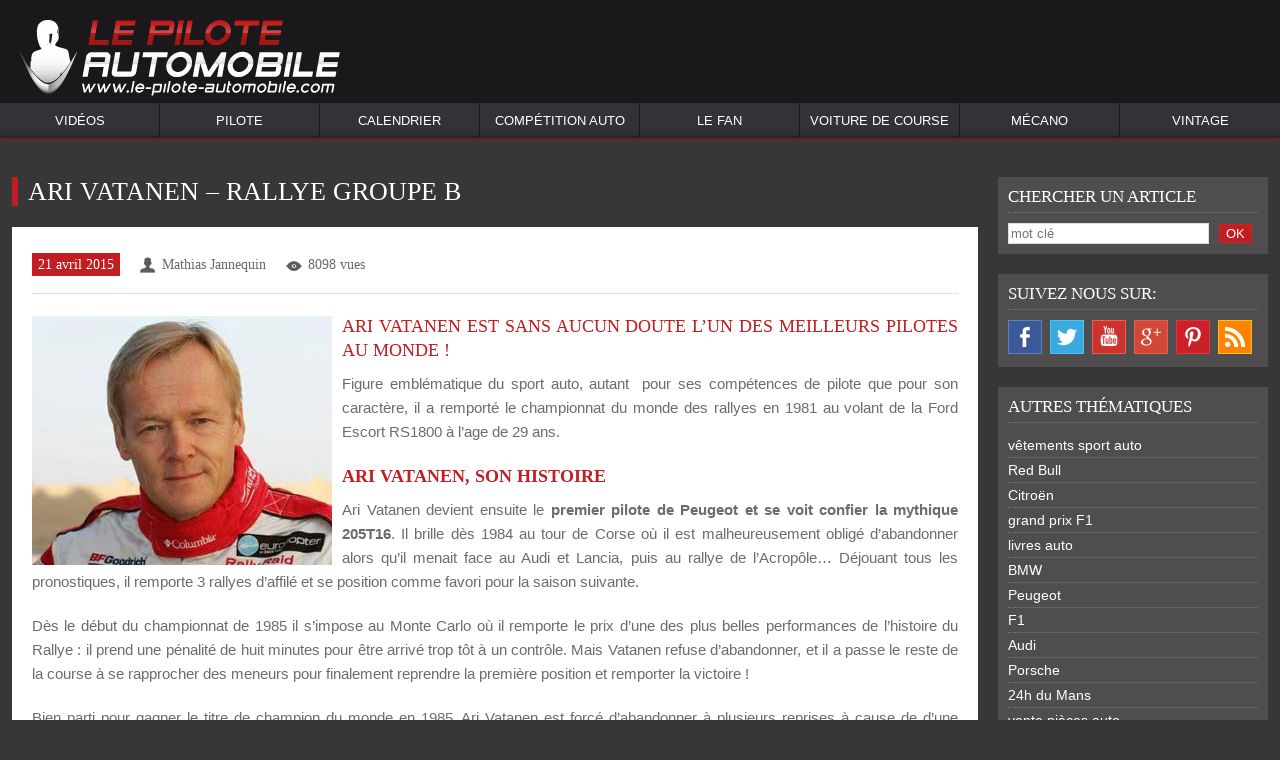

--- FILE ---
content_type: text/html; charset=UTF-8
request_url: https://www.le-pilote-automobile.com/2015/04/21/ari-vatanen-rallye-groupe-b/
body_size: 11967
content:
<!DOCTYPE html>
<html lang="fr-FR">
<head>
	
<!-- Google tag (gtag.js) -->
<script async src="https://www.googletagmanager.com/gtag/js?id=G-X6EE98HWF4"></script>
<script>
  window.dataLayer = window.dataLayer || [];
  function gtag(){dataLayer.push(arguments);}
  gtag('js', new Date());

  gtag('config', 'G-X6EE98HWF4');
</script>

    <meta charset="UTF-8" />
    <title>Test title titre  &bull; Actualités Sport Auto - Le-Pilote-Automobile.com - Blog sport auto</title>
    <meta name="viewport" content="width=device-width">

    <meta name="description" content="Blog sur l'actualité du sport automobile, interviews, astuces pilote, matériel expliqué, marques automobile, calendrier des courses 2013..." />
<meta name="keywords" content="blog automobile, info rallye, actu formule 1, pilote auto, interview, karting, circuit" />

    <meta name="p:domain_verify" content="22b507269fa26025eb00a317f7dd8a49"/>
    <meta name="google-site-verification" content="kgxOJXjgDYNJdf9TMnvVOtsokr-2hDFfwujWznGB7fI" />
    <link rel="stylesheet" href="https://www.le-pilote-automobile.com/wp-content/themes/framework/style.css" media="all">
    <link rel="shortcut icon" href="https://www.le-pilote-automobile.com/wp-content/themes/framework/media/favicon/favicon.png">
    <link rel="apple-touch-icon" href="https://www.le-pilote-automobile.com/wp-content/themes/framework/media/favicon/apple-touch-icon.png">
    <link rel="apple-touch-icon" sizes="72x72" href="https://www.le-pilote-automobile.com/wp-content/themes/framework/media/favicon/apple-touch-icon-72x72.png">
    <link rel="apple-touch-icon" sizes="114x114" href="https://www.le-pilote-automobile.com/wp-content/themes/framework/media/favicon/apple-touch-icon-114x114.png">
    <link rel="profile" href="http://gmpg.org/xfn/11" />
    <link rel="alternate" type="application/atom+xml" title="Actualités Sport Auto &#8211; Le-Pilote-Automobile.com Atom Feed" href="https://www.le-pilote-automobile.com/feed/atom/" />
    <link rel="alternate" type="application/rss+xml" title="Actualités Sport Auto &#8211; Le-Pilote-Automobile.com RSS Feed" href="https://www.le-pilote-automobile.com/feed/" />
    <!--link rel="pingback" href="https://www.le-pilote-automobile.com/xmlrpc.php" /-->
    <script async src="http://pagead2.googlesyndication.com/pagead/js/adsbygoogle.js"></script>
    <!--[if lt IE 9]>
<script src="https://www.le-pilote-automobile.com/wp-content/themes/framework/js/html5.js" type="text/javascript"></script>
<![endif]-->
    <link rel='dns-prefetch' href='//s.w.org' />
		<script type="text/javascript">
			window._wpemojiSettings = {"baseUrl":"https:\/\/s.w.org\/images\/core\/emoji\/11\/72x72\/","ext":".png","svgUrl":"https:\/\/s.w.org\/images\/core\/emoji\/11\/svg\/","svgExt":".svg","source":{"concatemoji":"https:\/\/www.le-pilote-automobile.com\/wp-includes\/js\/wp-emoji-release.min.js?ver=4.9.18"}};
			!function(e,a,t){var n,r,o,i=a.createElement("canvas"),p=i.getContext&&i.getContext("2d");function s(e,t){var a=String.fromCharCode;p.clearRect(0,0,i.width,i.height),p.fillText(a.apply(this,e),0,0);e=i.toDataURL();return p.clearRect(0,0,i.width,i.height),p.fillText(a.apply(this,t),0,0),e===i.toDataURL()}function c(e){var t=a.createElement("script");t.src=e,t.defer=t.type="text/javascript",a.getElementsByTagName("head")[0].appendChild(t)}for(o=Array("flag","emoji"),t.supports={everything:!0,everythingExceptFlag:!0},r=0;r<o.length;r++)t.supports[o[r]]=function(e){if(!p||!p.fillText)return!1;switch(p.textBaseline="top",p.font="600 32px Arial",e){case"flag":return s([55356,56826,55356,56819],[55356,56826,8203,55356,56819])?!1:!s([55356,57332,56128,56423,56128,56418,56128,56421,56128,56430,56128,56423,56128,56447],[55356,57332,8203,56128,56423,8203,56128,56418,8203,56128,56421,8203,56128,56430,8203,56128,56423,8203,56128,56447]);case"emoji":return!s([55358,56760,9792,65039],[55358,56760,8203,9792,65039])}return!1}(o[r]),t.supports.everything=t.supports.everything&&t.supports[o[r]],"flag"!==o[r]&&(t.supports.everythingExceptFlag=t.supports.everythingExceptFlag&&t.supports[o[r]]);t.supports.everythingExceptFlag=t.supports.everythingExceptFlag&&!t.supports.flag,t.DOMReady=!1,t.readyCallback=function(){t.DOMReady=!0},t.supports.everything||(n=function(){t.readyCallback()},a.addEventListener?(a.addEventListener("DOMContentLoaded",n,!1),e.addEventListener("load",n,!1)):(e.attachEvent("onload",n),a.attachEvent("onreadystatechange",function(){"complete"===a.readyState&&t.readyCallback()})),(n=t.source||{}).concatemoji?c(n.concatemoji):n.wpemoji&&n.twemoji&&(c(n.twemoji),c(n.wpemoji)))}(window,document,window._wpemojiSettings);
		</script>
		<style type="text/css">
img.wp-smiley,
img.emoji {
	display: inline !important;
	border: none !important;
	box-shadow: none !important;
	height: 1em !important;
	width: 1em !important;
	margin: 0 .07em !important;
	vertical-align: -0.1em !important;
	background: none !important;
	padding: 0 !important;
}
</style>
<link rel='stylesheet' id='wpt-twitter-feed-css'  href='https://www.le-pilote-automobile.com/wp-content/plugins/wp-to-twitter/css/twitter-feed.css?ver=4.9.18' type='text/css' media='all' />
<script type='text/javascript' src='https://www.le-pilote-automobile.com/wp-includes/js/jquery/jquery.js?ver=1.12.4'></script>
<script type='text/javascript' src='https://www.le-pilote-automobile.com/wp-includes/js/jquery/jquery-migrate.min.js?ver=1.4.1'></script>
<script type='text/javascript' src='https://www.le-pilote-automobile.com/wp-content/themes/framework/js/oreca_custom.js?ver=4.9.18'></script>
<link rel='https://api.w.org/' href='https://www.le-pilote-automobile.com/wp-json/' />
<link rel="canonical" href="https://www.le-pilote-automobile.com/2015/04/21/ari-vatanen-rallye-groupe-b/" />
<link rel='shortlink' href='https://www.le-pilote-automobile.com/?p=22998' />
<link rel="alternate" type="application/json+oembed" href="https://www.le-pilote-automobile.com/wp-json/oembed/1.0/embed?url=https%3A%2F%2Fwww.le-pilote-automobile.com%2F2015%2F04%2F21%2Fari-vatanen-rallye-groupe-b%2F" />
<link rel="alternate" type="text/xml+oembed" href="https://www.le-pilote-automobile.com/wp-json/oembed/1.0/embed?url=https%3A%2F%2Fwww.le-pilote-automobile.com%2F2015%2F04%2F21%2Fari-vatanen-rallye-groupe-b%2F&#038;format=xml" />

<!--Plugin WP Missed Schedule 2013.1231.2013 Active - Tag 6707293c0218e2d8b7aa38d418ffa608-->

<!-- This site is patched which an important unfixed problem since WordPress 2.5+ -->

<!-- <meta name="NextGEN" version="2.1.77" /> -->
    <script type="text/javascript">var site_url = 'https://www.le-pilote-automobile.com'</script>
    <meta name="author" content="Le Pilote Automobile" />
    <script data-ad-client="ca-pub-6421312738884043" async src="https://pagead2.googlesyndication.com/pagead/js/adsbygoogle.js"></script>
</head>
<body class="post-template-default single single-post postid-22998 single-format-standard">

<!-- Google Adsense Anthilde-->
<script async src="//pagead2.googlesyndication.com/pagead/js/adsbygoogle.js"></script>
<script>
    (adsbygoogle = window.adsbygoogle || []).push({
        google_ad_client: "ca-pub-6421312738884043",
        enable_page_level_ads: true
    });
</script>
<!-- End Google Adsense test-->

<!-- DIDOMI-->
<script type="text/javascript">
    window.gdprAppliesGlobally = true;
    (function (){function a(e) {
        if (!window.frames[e]) {
            if (document.body && document.body.firstChild) {
                var t = document.body;
                var n = document.createElement("iframe");
                n.style.display = "none";
                n.name = e;
                n.title = e;
                t.insertBefore(n, t.firstChild)
            } else {
                setTimeout(function () {
                    a(e)
                }, 5)
            }
        }
    }
        function e(n,r,o,c,s){function e(e,t,n,a){if(typeof n!=="function")
        {return}if(!window[r]){window[r]=[]}
            var i=false;if(s){i=s(e,t,n)}if(!i){window[r].push({command:e,parameter:t,callback:n,version:a})}}e.stub=true;function t(a){if(!window[n]||window[n].stub!==true){return}if(!a.data){return}
            var i=typeof a.data==="string";var e;try{e=i?JSON.parse(a.data):a.data}catch(t){return}if(e[o]){var r=e[o];window[n](r.command,r.parameter,function(e,t){var n={};n[c]={returnValue:e,success:t,callId:r.callId};a.source.postMessage(i?JSON.stringify(n):n,"*")},r.version)}}
            if(typeof window[n]!=="function"){window[n]=e;if(window.addEventListener){window.addEventListener("message",t,false)}else{window.attachEvent("onmessage",t)}}}e("__tcfapi","__tcfapiBuffer","__tcfapiCall","__tcfapiReturn");a("__tcfapiLocator");(function(e){var t=document.createElement("script");t.id="spcloader";t.type="text/javascript";t.async=true;t.src="https://sdk.privacy-center.org/"+e+"/loader.js?target="+document.location.hostname;t.charset="utf-8";var n=document.getElementsByTagName("script")[0];n.parentNode.insertBefore(t,n)})("9d2898ae-5a36-48dc-a844-cf87187aecc3")})
    ();
</script>
<!-- End DIDOMI-->
<section id="global">
    <section class="wrap" id="headerwrap"><section class="row" id="header"><div class="widget-header widget-logo"><a href="https://www.le-pilote-automobile.com" title="Actualités Sport Auto - Le-Pilote-Automobile.com - Blog sport auto"><img class="logo" src="https://www.le-pilote-automobile.com/wp-content/uploads/logo_LPA_V3.png" alt="logo_LPA_V3.png" /></a></div><div class="widget-header widget-menu"><nav id="nav" role="navigation">
				<a href="#nav" title="Show navigation">Show navigation</a>
				<a href="#" title="Hide navigation">Hide navigation</a>
				<ul><li id="menu-item-16349" class="menu-item menu-item-type-post_type menu-item-object-page menu-item-has-children menu-item-16349"><a title="WEBTV" href="https://www.le-pilote-automobile.com/videos/">Vidéos</a>
<ul class="sub-menu">
	<li id="menu-item-16346" class="menu-item menu-item-type-taxonomy menu-item-object-category menu-item-16346"><a href="https://www.le-pilote-automobile.com/category/videos/best-of/">Best Of</a></li>
	<li id="menu-item-16347" class="menu-item menu-item-type-taxonomy menu-item-object-category menu-item-16347"><a href="https://www.le-pilote-automobile.com/category/videos/sport-auto/">Sport Auto</a></li>
	<li id="menu-item-16348" class="menu-item menu-item-type-taxonomy menu-item-object-category menu-item-16348"><a href="https://www.le-pilote-automobile.com/category/videos/tests-voitures/">Tests voitures</a></li>
	<li id="menu-item-16344" class="menu-item menu-item-type-taxonomy menu-item-object-category menu-item-16344"><a href="https://www.le-pilote-automobile.com/category/videos/a-voir-absolument/">A voir absolument</a></li>
	<li id="menu-item-16345" class="menu-item menu-item-type-taxonomy menu-item-object-category menu-item-16345"><a href="https://www.le-pilote-automobile.com/category/videos/actualite-automobile/">Actualité automobile</a></li>
</ul>
</li>
<li id="menu-item-137" class="menu-item menu-item-type-taxonomy menu-item-object-category menu-item-has-children menu-item-137"><a href="https://www.le-pilote-automobile.com/category/pilote/">Pilote</a>
<ul class="sub-menu">
	<li id="menu-item-138" class="menu-item menu-item-type-taxonomy menu-item-object-category menu-item-138"><a href="https://www.le-pilote-automobile.com/category/interview/">Interview</a></li>
	<li id="menu-item-139" class="menu-item menu-item-type-taxonomy menu-item-object-category menu-item-139"><a href="https://www.le-pilote-automobile.com/category/pilote/equipement/">L&rsquo;équipement</a></li>
</ul>
</li>
<li id="menu-item-18207" class="menu-item menu-item-type-taxonomy menu-item-object-category menu-item-has-children menu-item-18207"><a href="https://www.le-pilote-automobile.com/category/calendrier-2014/">Calendrier</a>
<ul class="sub-menu">
	<li id="menu-item-24158" class="menu-item menu-item-type-post_type menu-item-object-page menu-item-24158"><a title="Calendrier 2021 WRC" href="https://www.le-pilote-automobile.com/calendrier-wrc-2016/">WRC</a></li>
	<li id="menu-item-24368" class="menu-item menu-item-type-post_type menu-item-object-page menu-item-24368"><a title="Calendrier 2021 ERC" href="https://www.le-pilote-automobile.com/calendrier-2015-erc/">ERC</a></li>
	<li id="menu-item-23895" class="menu-item menu-item-type-post_type menu-item-object-page menu-item-23895"><a title="Calendrier 2021 Formule 1" href="https://www.le-pilote-automobile.com/calendrier-2016-formule-1/">Formule 1</a></li>
	<li id="menu-item-27147" class="menu-item menu-item-type-post_type menu-item-object-page menu-item-27147"><a href="https://www.le-pilote-automobile.com/calendrier-2022-f2/">Formule 2</a></li>
	<li id="menu-item-27146" class="menu-item menu-item-type-post_type menu-item-object-page menu-item-27146"><a href="https://www.le-pilote-automobile.com/calendrier-2022-f3/">Formule 3</a></li>
	<li id="menu-item-23901" class="menu-item menu-item-type-post_type menu-item-object-page menu-item-23901"><a title="Calendrier 2021 Formule-E" href="https://www.le-pilote-automobile.com/calendrier-2015-2016-formule-e/">Formule-E</a></li>
	<li id="menu-item-24163" class="menu-item menu-item-type-post_type menu-item-object-page menu-item-24163"><a title="Calendrier 2021 WEC" href="https://www.le-pilote-automobile.com/calendrier-2016-wec/">WEC</a></li>
	<li id="menu-item-24176" class="menu-item menu-item-type-post_type menu-item-object-page menu-item-24176"><a title="Calendrier 2021 WRX" href="https://www.le-pilote-automobile.com/calendrier-2016-wrx/">WRX</a></li>
	<li id="menu-item-25519" class="menu-item menu-item-type-post_type menu-item-object-page menu-item-25519"><a title="Calendrier 2021 Rallyes VHC" href="https://www.le-pilote-automobile.com/calendrier-championnat-de-france-des-rallyes-vhc/">Rallyes VHC</a></li>
</ul>
</li>
<li id="menu-item-121" class="menu-item menu-item-type-taxonomy menu-item-object-category menu-item-has-children menu-item-121"><a href="https://www.le-pilote-automobile.com/category/competition_auto/">Compétition Auto</a>
<ul class="sub-menu">
	<li id="menu-item-125" class="menu-item menu-item-type-taxonomy menu-item-object-category menu-item-125"><a href="https://www.le-pilote-automobile.com/category/competition_auto/rallye/">Rallye</a></li>
	<li id="menu-item-23859" class="menu-item menu-item-type-taxonomy menu-item-object-category menu-item-23859"><a href="https://www.le-pilote-automobile.com/category/competition_auto/rallycross/">Rallycross</a></li>
	<li id="menu-item-123" class="menu-item menu-item-type-taxonomy menu-item-object-category menu-item-123"><a href="https://www.le-pilote-automobile.com/category/competition_auto/formule_1/">Formule 1</a></li>
	<li id="menu-item-17229" class="menu-item menu-item-type-taxonomy menu-item-object-category menu-item-17229"><a href="https://www.le-pilote-automobile.com/category/competition_auto/formule-e/">Formule E</a></li>
	<li id="menu-item-11447" class="menu-item menu-item-type-taxonomy menu-item-object-category menu-item-11447"><a href="https://www.le-pilote-automobile.com/category/competition_auto/endurance/">Endurance</a></li>
	<li id="menu-item-124" class="menu-item menu-item-type-taxonomy menu-item-object-category menu-item-124"><a href="https://www.le-pilote-automobile.com/category/competition_auto/karting/">Karting</a></li>
	<li id="menu-item-122" class="menu-item menu-item-type-taxonomy menu-item-object-category menu-item-122"><a href="https://www.le-pilote-automobile.com/category/competition_auto/circuit/">Circuit</a></li>
	<li id="menu-item-23907" class="menu-item menu-item-type-taxonomy menu-item-object-category menu-item-23907"><a href="https://www.le-pilote-automobile.com/category/competition_auto/wtcc/">WTCC</a></li>
	<li id="menu-item-140" class="menu-item menu-item-type-taxonomy menu-item-object-category menu-item-140"><a href="https://www.le-pilote-automobile.com/category/vehicule_historique/">Véhicules historique</a></li>
</ul>
</li>
<li id="menu-item-126" class="menu-item menu-item-type-taxonomy menu-item-object-category menu-item-has-children menu-item-126"><a href="https://www.le-pilote-automobile.com/category/fan/">Le Fan</a>
<ul class="sub-menu">
	<li id="menu-item-19105" class="menu-item menu-item-type-taxonomy menu-item-object-category menu-item-19105"><a href="https://www.le-pilote-automobile.com/category/fan/jeux-course-auto/">Jeux Vidéo</a></li>
	<li id="menu-item-127" class="menu-item menu-item-type-taxonomy menu-item-object-category menu-item-127"><a href="https://www.le-pilote-automobile.com/category/fan/accesoires/">Accessoires</a></li>
	<li id="menu-item-128" class="menu-item menu-item-type-taxonomy menu-item-object-category menu-item-128"><a href="https://www.le-pilote-automobile.com/category/fan/goodies/">Goodies</a></li>
	<li id="menu-item-129" class="menu-item menu-item-type-taxonomy menu-item-object-category menu-item-129"><a href="https://www.le-pilote-automobile.com/category/fan/vetements/">Vêtements</a></li>
	<li id="menu-item-17787" class="menu-item menu-item-type-taxonomy menu-item-object-category menu-item-17787"><a href="https://www.le-pilote-automobile.com/category/fan/livres-automobiles/">Livres automobiles</a></li>
</ul>
</li>
<li id="menu-item-141" class="menu-item menu-item-type-taxonomy menu-item-object-category menu-item-has-children menu-item-141"><a href="https://www.le-pilote-automobile.com/category/voiture_de_course/">Voiture de course</a>
<ul class="sub-menu">
	<li id="menu-item-142" class="menu-item menu-item-type-taxonomy menu-item-object-category menu-item-142"><a href="https://www.le-pilote-automobile.com/category/voiture_de_course/habitacle/">L&rsquo;habitacle</a></li>
	<li id="menu-item-143" class="menu-item menu-item-type-taxonomy menu-item-object-category menu-item-143"><a href="https://www.le-pilote-automobile.com/category/voiture_de_course/securite/">La sécurité</a></li>
	<li id="menu-item-144" class="menu-item menu-item-type-taxonomy menu-item-object-category menu-item-144"><a href="https://www.le-pilote-automobile.com/category/voiture_de_course/pieces_detachees/">Pièces détachées</a></li>
	<li id="menu-item-130" class="menu-item menu-item-type-taxonomy menu-item-object-category menu-item-130"><a href="https://www.le-pilote-automobile.com/category/marque_auto/">Marque Auto</a></li>
</ul>
</li>
<li id="menu-item-131" class="menu-item menu-item-type-taxonomy menu-item-object-category menu-item-has-children menu-item-131"><a href="https://www.le-pilote-automobile.com/category/mecano/">Mécano</a>
<ul class="sub-menu">
	<li id="menu-item-134" class="menu-item menu-item-type-taxonomy menu-item-object-category menu-item-134"><a href="https://www.le-pilote-automobile.com/category/mecano/outillage/">L&rsquo;outillage</a></li>
	<li id="menu-item-133" class="menu-item menu-item-type-taxonomy menu-item-object-category menu-item-133"><a href="https://www.le-pilote-automobile.com/category/mecano/atelier/">L&rsquo;atelier</a></li>
	<li id="menu-item-135" class="menu-item menu-item-type-taxonomy menu-item-object-category menu-item-135"><a href="https://www.le-pilote-automobile.com/category/mecano/stand/">Le stand</a></li>
</ul>
</li>
<li id="menu-item-22992" class="menu-item menu-item-type-taxonomy menu-item-object-category current-post-ancestor current-menu-parent current-post-parent menu-item-has-children menu-item-22992"><a href="https://www.le-pilote-automobile.com/category/vintage/">Vintage</a>
<ul class="sub-menu">
	<li id="menu-item-22993" class="menu-item menu-item-type-taxonomy menu-item-object-category current-post-ancestor current-menu-parent current-post-parent menu-item-22993"><a href="https://www.le-pilote-automobile.com/category/vintage/groupe-b/">Groupe B</a></li>
	<li id="menu-item-22994" class="menu-item menu-item-type-taxonomy menu-item-object-category menu-item-22994"><a href="https://www.le-pilote-automobile.com/category/vintage/vhc/">VHC</a></li>
</ul>
</li>
</ul></nav></div></section></section><section class="wrap" id="containerwrap"><section class="row tplcs" id="container"><section id="content"><article id="post-22998" class="post-22998 post type-post status-publish format-standard has-post-thumbnail hentry category-groupe-b category-vintage"><div class="entry-title"><h1><span>Ari Vatanen – Rallye Groupe B</span></h1></div><div class="entry-single-page"><div class="entry-meta"><span class="entry-meta-date"><a href="https://www.le-pilote-automobile.com/2015/04/" title="Archives avril 2015"><time class="entry-date" datetime="2015-04-21T09:48:01+00:00">21 avril 2015</time></a></span><span class="entry-meta-author author vcard"><a href="https://www.le-pilote-automobile.com/author/mathias/" title="Articles par Mathias Jannequin" rel="author">Mathias Jannequin</a></span><span class="entry-meta-view">8098 vues</span></div><div class="entry-richtext"><h2><img class="alignleft size-full wp-image-23007" src="https://www.le-pilote-automobile.com/wp-content/uploads/vatanen1.jpg" alt="vatanen1" width="300" height="249" />Ari Vatanen est sans aucun doute l’un des meilleurs pilotes au monde !</h2>
<p>Figure emblématique du sport auto, autant  pour ses compétences de pilote que pour son caractère, il a remporté le championnat du monde des rallyes en 1981 au volant de la Ford Escort RS1800 à l’age de 29 ans.</p>
<h2><strong>Ari Vatanen, son histoire</strong></h2>
<p>Ari Vatanen devient ensuite le <strong>premier pilote de Peugeot et se voit confier la mythique 205T16</strong>. Il brille dès 1984 au tour de Corse où il est malheureusement obligé d’abandonner alors qu’il menait face au Audi et Lancia, puis au rallye de l’Acropôle… Déjouant tous les pronostiques, il remporte 3 rallyes d’affilé et se position comme favori pour la saison suivante.</p>
<p>Dès le début du championnat de 1985 il s’impose au Monte Carlo où il remporte le prix d’une des plus belles performances de l’histoire du Rallye : il prend une pénalité de huit minutes pour être arrivé trop tôt à un contrôle. Mais Vatanen refuse d’abandonner, et il a passe le reste de la course à se rapprocher des meneurs pour finalement reprendre la première position et remporter la victoire !</p>
<p>Bien parti pour gagner le titre de champion du monde en 1985, Ari Vatanen est forcé d’abandonner à plusieurs reprises à cause de d’une mécanique défaillante avant de subir un grave accident en Argentine qui l’éloigne du championnat. Il reprend cependant le volant dès 1987 toujours avec Peugeot avec qui il remporte 3 fois le Paris-dakkar et finit 2è sur la plus belle course de côte au monde : <a href="https://www.le-pilote-automobile.com/tag/pikes-peak/">Pikes Peak</a>. Ari Vatanen remporte finalement la victoire l’année suivante avec la 405T16.</p>
<p><img class="aligncenter size-full wp-image-23004" src="https://www.le-pilote-automobile.com/wp-content/uploads/1984-Peugeot-205-T16-Shell-1984-Racing-43-RK58-n.003-Vatanen-Harryman-01°-ITA1984.jpg" alt="1984 Peugeot 205 T16 Shell (1984 Racing 43 RK58 n.003 Vatanen-Harryman 01° ITA1984" width="800" height="609" srcset="https://www.le-pilote-automobile.com/wp-content/uploads/1984-Peugeot-205-T16-Shell-1984-Racing-43-RK58-n.003-Vatanen-Harryman-01°-ITA1984.jpg 800w, https://www.le-pilote-automobile.com/wp-content/uploads/1984-Peugeot-205-T16-Shell-1984-Racing-43-RK58-n.003-Vatanen-Harryman-01°-ITA1984-320x244.jpg 320w" sizes="(max-width: 800px) 100vw, 800px" /></p>
<p style="text-align: center;">[ad#grd-rectangle]</p>
<h2><strong>Le Palmares Ari Vatanen<br />
</strong></h2>
<p>En 28 ans de carrière sportive il remporte 65 victoires toutes catégories confondues. Mais Ari Vatanen est également connu pour être un homme résolu: fortement opposé à l’alcool, il célèbre toutes ses victoires un verre de lait à la main, pendant que tout ses co-équipiers sabraient le champagne.</p>
<p>Également reconnu pour sa carrière politique, élu en 1999 au Parlement européen. En 2004, il est réélu député européen, cette fois-ci en France!</p>
<p>&nbsp;</p></div><div class="entry-meta"><span class="entry-meta-category-2"><a href="https://www.le-pilote-automobile.com/category/vintage/groupe-b/" rel="category tag">Groupe B</a>, <a href="https://www.le-pilote-automobile.com/category/vintage/" rel="category tag">Vintage</a></span></div><div class="entry-social">
			<ul>
				<li><a class="facebook" href="#" onclick="popwindow('http://www.facebook.com/sharer.php?u=https%3A%2F%2Fwww.le-pilote-automobile.com%2F2015%2F04%2F21%2Fari-vatanen-rallye-groupe-b%2F&amp;t=Ari+Vatanen+%E2%80%93+Rallye+Groupe+B')" title="Partager sur Facebook">Partager sur Facebook</a></li>
				<li><a class="twitter" href="#" onclick="popwindow('http://twitter.com/home/?status=Ari+Vatanen+%E2%80%93+Rallye+Groupe+B - https://www.le-pilote-automobile.com/?p=22998 via @lepiloteautomobile')" title="Partager sur  Twitter">Partager sur  Twitter</a></li>
				<li><a class="googleplus" href="#" onclick="popwindow('https://plus.google.com/share?url=https%3A%2F%2Fwww.le-pilote-automobile.com%2F2015%2F04%2F21%2Fari-vatanen-rallye-groupe-b%2F&amp;title=Ari+Vatanen+%E2%80%93+Rallye+Groupe+B')" title="Partager sur Google Plus">Partager sur Google Plus</a></li> <li><a class="pinterest" href="#" onclick="popwindow('http://pinterest.com/pin/create/button/?url=https%3A%2F%2Fwww.le-pilote-automobile.com%2F2015%2F04%2F21%2Fari-vatanen-rallye-groupe-b%2F&amp;media=https://www.le-pilote-automobile.com/wp-content/uploads/Vatanen_ARI-320x360.jpg&amp;description=Ari+Vatanen+%E2%80%93+Rallye+Groupe+B')" title="Partager sur Pinterest">Partager sur Pinterest</a></li></ul>
		</div><div class="entry-description"><div class="entry-image"><img src="https://www.le-pilote-automobile.com/wp-content/uploads/yourphoto3.jpg" alt="Mathias Jannequin" /></div><div class="entry-title"><h3><span>Auteur Mathias Jannequin</span></h3></div><div class="entry-meta"><span class="entry-meta-post"><a href="https://www.le-pilote-automobile.com/author/mathias/" title="Voir tous les articles de Mathias Jannequin">Voir tous les articles</a></span></div><div class="entry-summary">Passionné par le web, la photographie, et les voitures vintages !
Fondateur du blog Le-Pilote-Automobile.com, je partage la rédaction des articles avec plusieurs auteurs passionnés et/ou pratiquants du sport automobile amateurs et professionnels.</div><div class="entry-social">
				<ul></ul>
			</div></div><div class="entry-comment" id="comments">
<div class="entry-title"><h2><span>Laisser un commentaire</span></h2></div>
<div class="cmxform">
<form action="https://www.le-pilote-automobile.com/wp-comments-post.php" method="post" id="commentform">
<ol>
    <li>
      <label>Nom <em>*</em></label>
      <div>
      <input type="text" name="author" id="author" value="" tabindex="1" />
      </div>
    </li>
    <li>
      <label>E-mail<em>*</em></label>
      <div>
      <input type="text" name="email" id="email" value="" tabindex="2" />
      </div>
    </li>
    <li>
      <label>Site internet</label>
      <div>
      <input type="text" name="url" id="url" value="" tabindex="3" />
      </div>
    </li>
    <li>
      <label>Commentaire</label>
      <div>
      <textarea name="comment" id="comment" tabindex="4"></textarea>
      </div>
    </li>
    <li>
    <div>
    <input name="submit" type="submit" id="submit" value="Envoyer" />
    <input type="hidden" name="comment_post_ID" value="22998" />
    </div>
    </li>
    </ol>
    <p style="display: none;"><input type="hidden" id="akismet_comment_nonce" name="akismet_comment_nonce" value="4f545fc806" /></p><p style="display: none;"><input type="hidden" id="ak_js" name="ak_js" value="230"/></p></form>
</div>
</div>
</div></article></section><section id="sidebar"><div class="widget-sidebar widget-search"><div class="entry-title"><h3><span>Chercher un article</span></h3></div><form method="get" action="https://www.le-pilote-automobile.com"><ol><li><input name="s" id="s" placeholder="mot clé" type="text" value="" /></li><li><input type="submit" value="OK" name="envoyer" /></li></ol></form></div><div class="widget-sidebar widget-menu"><div class="entry-title"><h3><span>Suivez nous sur:</span></h3></div><ul id="menu-social" class="menu"><li id="menu-item-16350" class="FB menu-item menu-item-type-custom menu-item-object-custom menu-item-16350"><a title="Facebook" target="_blank" href="https://www.facebook.com/LePiloteAutomobile">Facebook</a></li>
<li id="menu-item-16351" class="TW menu-item menu-item-type-custom menu-item-object-custom menu-item-16351"><a title="Twitter" target="_blank" href="https://twitter.com/LePiloteAuto/">Twitter</a></li>
<li id="menu-item-16765" class="YT menu-item menu-item-type-custom menu-item-object-custom menu-item-16765"><a title="Youtube" target="_blank" href="https://www.youtube.com/user/LePiloteAutomobile">Youtube</a></li>
<li id="menu-item-16791" class="GP menu-item menu-item-type-custom menu-item-object-custom menu-item-16791"><a title="Google Plus" target="_blank" href="https://plus.google.com/u/0/b/109630999860117230999/109630999860117230999/posts">Google Plus</a></li>
<li id="menu-item-17036" class="PI menu-item menu-item-type-custom menu-item-object-custom menu-item-17036"><a title="Pinterest" href="https://pinterest.com/lepiloteauto/">Pinterest</a></li>
<li id="menu-item-16711" class="RSS menu-item menu-item-type-custom menu-item-object-custom menu-item-16711"><a title="RSS" href="https://www.le-pilote-automobile.com/feed/">RSS</a></li>
</ul></div><div class="widget-sidebar widget-tagcloud"><div class="entry-title"><h3><span>Autres thématiques</span></h3></div><ul class='wp-tag-cloud' role='list'>
	<li><a href="https://www.le-pilote-automobile.com/tag/vetements-sport-auto/" class="tag-cloud-link tag-link-59 tag-link-position-1" style="font-size: 14px;">vêtements sport auto</a></li>
	<li><a href="https://www.le-pilote-automobile.com/tag/red-bull/" class="tag-cloud-link tag-link-36 tag-link-position-2" style="font-size: 14px;">Red Bull</a></li>
	<li><a href="https://www.le-pilote-automobile.com/tag/citroen/" class="tag-cloud-link tag-link-341 tag-link-position-3" style="font-size: 14px;">Citroën</a></li>
	<li><a href="https://www.le-pilote-automobile.com/tag/grand-prix-f1/" class="tag-cloud-link tag-link-56 tag-link-position-4" style="font-size: 14px;">grand prix F1</a></li>
	<li><a href="https://www.le-pilote-automobile.com/tag/livres-auto/" class="tag-cloud-link tag-link-293 tag-link-position-5" style="font-size: 14px;">livres auto</a></li>
	<li><a href="https://www.le-pilote-automobile.com/tag/bmw/" class="tag-cloud-link tag-link-139 tag-link-position-6" style="font-size: 14px;">BMW</a></li>
	<li><a href="https://www.le-pilote-automobile.com/tag/peugeot/" class="tag-cloud-link tag-link-145 tag-link-position-7" style="font-size: 14px;">Peugeot</a></li>
	<li><a href="https://www.le-pilote-automobile.com/tag/f1/" class="tag-cloud-link tag-link-122 tag-link-position-8" style="font-size: 14px;">F1</a></li>
	<li><a href="https://www.le-pilote-automobile.com/tag/audi/" class="tag-cloud-link tag-link-289 tag-link-position-9" style="font-size: 14px;">Audi</a></li>
	<li><a href="https://www.le-pilote-automobile.com/tag/porsche/" class="tag-cloud-link tag-link-52 tag-link-position-10" style="font-size: 14px;">Porsche</a></li>
	<li><a href="https://www.le-pilote-automobile.com/tag/24h-du-mans/" class="tag-cloud-link tag-link-65 tag-link-position-11" style="font-size: 14px;">24h du Mans</a></li>
	<li><a href="https://www.le-pilote-automobile.com/tag/vente-pieces-auto/" class="tag-cloud-link tag-link-43 tag-link-position-12" style="font-size: 14px;">vente pièces auto</a></li>
	<li><a href="https://www.le-pilote-automobile.com/tag/sebastien-loeb/" class="tag-cloud-link tag-link-119 tag-link-position-13" style="font-size: 14px;">Sebastien Loeb</a></li>
	<li><a href="https://www.le-pilote-automobile.com/tag/pieces-auto/" class="tag-cloud-link tag-link-34 tag-link-position-14" style="font-size: 14px;">piéces auto</a></li>
	<li><a href="https://www.le-pilote-automobile.com/tag/video-sport-auto/" class="tag-cloud-link tag-link-28 tag-link-position-15" style="font-size: 14px;">video sport auto</a></li>
</ul>
</div><div class="widget-sidebar widget-menu"><div class="entry-title"><h3><span>Nos partenaires</span></h3></div><ul id="menu-boutique" class="menu"><li id="menu-item-18767" class="menu-item menu-item-type-custom menu-item-object-custom menu-item-18767"><a title="Boutique Renault Sport F1" href="https://shop.renaultsport.com/">Renault Sport F1</a></li>
<li id="menu-item-16354" class="menu-item menu-item-type-custom menu-item-object-custom menu-item-16354"><a title="Produits dérivés Audi" target="_blank" href="https://www.audi-shop.fr/">Merchandising Audi</a></li>
<li id="menu-item-16356" class="menu-item menu-item-type-custom menu-item-object-custom menu-item-16356"><a title="Red Bull Racing" target="_blank" href="https://www.oreca-store.com/vetements-et-accessoires/vetements/red_bull.html">Red Bull Racing</a></li>
<li id="menu-item-18034" class="menu-item menu-item-type-custom menu-item-object-custom menu-item-18034"><a href="https://www.oreca-store.com/vetements-et-accessoires/vetements/ferrari_f1.html">Boutique Ferrari</a></li>
</ul></div><div class="widget-sidebar widget-adsense"><div class="entry-title"><h3><span>Vous pourriez aussi aimer : </span></h3></div><ins class="adsbygoogle" style="display:inline-block;width:250px;height:250px" data-ad-client="" data-ad-slot="7587706802"></ins>
			<script>(adsbygoogle = window.adsbygoogle || []).push({});</script></div><div class="widget-sidebar widget-postview"><div class="entry-title"><h3><span>Les plus vues</span></h3></div><ul class="entry-list"><li><article id="post-26611" class="post-26611 post type-post status-publish format-standard has-post-thumbnail hentry category-actualites category-fan"><div class="entry-image"><a href="https://www.le-pilote-automobile.com/2018/09/11/comment-bien-choisir-le-siege-auto-pour-enfants/" title="Comment bien choisir le siège auto pour enfants ?"><img src="https://www.le-pilote-automobile.com/wp-content/uploads/siege-enfant-omp-rc-s-244x160.jpg" alt="Comment bien choisir le siège auto pour enfants ?" width="244" height="160" /></a></div><div class="entry-title"><h4><a href="https://www.le-pilote-automobile.com/2018/09/11/comment-bien-choisir-le-siege-auto-pour-enfants/" title="Comment bien choisir le siège auto pour enfants ?">Comment bien choisir le siège auto pour enfants ?</a></h4></div><div class="entry-meta"><span class="entry-meta-date"><a href="https://www.le-pilote-automobile.com/2018/09/"><time class="entry-meta-date" datetime="2018-09-11T08:07:58+00:00">11 septembre 2018</time></a></span><span class="entry-meta-view">482021 vues</span></div><div class="entry-summary">Assurez la sécurité de vos enfants à bord du véhicule avec le siège auto pour enfants. La nouvelle réglementation propose un système de sécurité efficace et obligatoire pour le confort de vos enfants durant les trajets automobile. Prenez connaissance des changements de sièges selon l’âge, la taille et le poids de l’enfant. A quel âge......</div></article></li><li><article id="post-14464" class="post-14464 post type-post status-publish format-standard has-post-thumbnail hentry category-actualites category-mecano tag-vente-pieces-auto"><div class="entry-image"><a href="https://www.le-pilote-automobile.com/2013/02/01/a-quoi-sert-un-silent-bloc/" title="A quoi sert un silent bloc ?"><img src="https://www.le-pilote-automobile.com/wp-content/uploads/powerflex-a-la-une-250x160.jpg" alt="A quoi sert un silent bloc ?" width="250" height="160" /></a></div><div class="entry-title"><h4><a href="https://www.le-pilote-automobile.com/2013/02/01/a-quoi-sert-un-silent-bloc/" title="A quoi sert un silent bloc ?">A quoi sert un silent bloc ?</a></h4></div><div class="entry-meta"><span class="entry-meta-date"><a href="https://www.le-pilote-automobile.com/2013/02/"><time class="entry-meta-date" datetime="2013-02-01T10:03:03+00:00">1 février 2013</time></a></span><span class="entry-meta-view">130910 vues</span></div><div class="entry-summary">En voila une bonne question! Ce que l’on appelle couramment silent bloc représente une pièce en matériau souple permettant d’absorber des chocs ou des vibrations entre différentes pièces mécaniques et la structure qui les supporte. Pour la petite histoire, silentbloc est un nom déposé par une marque industrielle de la société Belge Paulstra, longtemps appelée......</div></article></li><li><article id="post-1087" class="post-1087 post type-post status-publish format-standard has-post-thumbnail hentry category-pieces_detachees category-voiture_de_course tag-pieces-auto tag-vente-pieces-auto"><div class="entry-image"><a href="https://www.le-pilote-automobile.com/2014/03/03/a-quoi-sert-un-intercooler/" title="A quoi sert un intercooler ?"><img src="https://www.le-pilote-automobile.com/wp-content/uploads/2012/04/intercooler-2-250x160.jpg" alt="A quoi sert un intercooler ?" width="250" height="160" /></a></div><div class="entry-title"><h4><a href="https://www.le-pilote-automobile.com/2014/03/03/a-quoi-sert-un-intercooler/" title="A quoi sert un intercooler ?">A quoi sert un intercooler ?</a></h4></div><div class="entry-meta"><span class="entry-meta-date"><a href="https://www.le-pilote-automobile.com/2014/03/"><time class="entry-meta-date" datetime="2014-03-03T08:58:24+00:00">3 mars 2014</time></a></span><span class="entry-meta-view">91758 vues</span></div><div class="entry-summary">L&rsquo;intercooler est très efficace pour augmenter la puissance du moteur de votre voiture. En fait le turbo compresse l&rsquo;air utilisé par le moteur et augmente la température de l&rsquo;échange thermique. Du coup plus l&rsquo;air d&rsquo;admission est chaud, il est moins dense, il se dilate en quelque sorte, ce qui diminue le rendement du moteur. On installe......</div></article></li><li><article id="post-18084" class="post-18084 post type-post status-publish format-standard has-post-thumbnail hentry category-atelier category-mecano tag-vente-pieces-auto"><div class="entry-image"><a href="https://www.le-pilote-automobile.com/2024/11/10/tout-savoir-sur-le-role-du-liquide-de-frein/" title="Tout savoir sur le rôle du liquide de frein"><img src="https://www.le-pilote-automobile.com/wp-content/uploads/frein-rouge-250x160.jpg" alt="Tout savoir sur le rôle du liquide de frein" width="250" height="160" /></a></div><div class="entry-title"><h4><a href="https://www.le-pilote-automobile.com/2024/11/10/tout-savoir-sur-le-role-du-liquide-de-frein/" title="Tout savoir sur le rôle du liquide de frein">Tout savoir sur le rôle du liquide de frein</a></h4></div><div class="entry-meta"><span class="entry-meta-date"><a href="https://www.le-pilote-automobile.com/2024/11/"><time class="entry-meta-date" datetime="2024-11-10T11:10:13+00:00">10 novembre 2024</time></a></span><span class="entry-meta-view">90725 vues</span></div><div class="entry-summary">Rôle du liquide de frein Transmettre jusqu&rsquo;aux roues (étriers de freins), la pression exercée sur les leviers de freins. Le liquide de freinage est un produit synthétique qui a la caractéristique d&rsquo;être incompressible et très peu sensible aux variations de température. https://www.oreca-store.com/freinage/liquide-de-frein.html &nbsp;Les normes du liquide de frein Tous les systèmes de freinages pour automobiles,......</div></article></li><li><article id="post-16948" class="post-16948 post type-post status-publish format-standard has-post-thumbnail hentry category-conseils category-mecano category-pieces_detachees tag-filtre tag-pieces-auto"><div class="entry-image"><a href="https://www.le-pilote-automobile.com/2014/03/12/pourquoi-et-quand-changer-son-filtre-a-air/" title="Pourquoi et quand changer son filtre à air ?"><img src="https://www.le-pilote-automobile.com/wp-content/uploads/filtre-GREEN_01-250x160.jpg" alt="Pourquoi et quand changer son filtre à air ?" width="250" height="160" /></a></div><div class="entry-title"><h4><a href="https://www.le-pilote-automobile.com/2014/03/12/pourquoi-et-quand-changer-son-filtre-a-air/" title="Pourquoi et quand changer son filtre à air ?">Pourquoi et quand changer son filtre à air ?</a></h4></div><div class="entry-meta"><span class="entry-meta-date"><a href="https://www.le-pilote-automobile.com/2014/03/"><time class="entry-meta-date" datetime="2014-03-12T10:00:51+00:00">12 mars 2014</time></a></span><span class="entry-meta-view">90326 vues</span></div><div class="entry-summary">A quoi sert-il ? Le filtre à air est une pièce des plus importantes dans une voiture. C’est son poumon ! En effet, c’est lui qui, par son travail de filtration, procure de l’air propre et en quantité suffisante pour le moteur. S’il s’encrasse ou se détériore trop, la qualité et la quantité d’air nécessaires pour la......</div></article></li></ul></div><div class="widget-sidebar widget-archive"><div class="entry-title"><h3><span>Archives</span></h3></div><ul class="menu">	<li><a href='https://www.le-pilote-automobile.com/2025/12/'>décembre 2025</a>&nbsp;(1)</li>
	<li><a href='https://www.le-pilote-automobile.com/2025/10/'>octobre 2025</a>&nbsp;(1)</li>
	<li><a href='https://www.le-pilote-automobile.com/2025/06/'>juin 2025</a>&nbsp;(1)</li>
	<li><a href='https://www.le-pilote-automobile.com/2024/12/'>décembre 2024</a>&nbsp;(1)</li>
	<li><a href='https://www.le-pilote-automobile.com/2024/11/'>novembre 2024</a>&nbsp;(3)</li>
	<li><a href='https://www.le-pilote-automobile.com/2024/06/'>juin 2024</a>&nbsp;(3)</li>
	<li><a href='https://www.le-pilote-automobile.com/2024/05/'>mai 2024</a>&nbsp;(1)</li>
	<li><a href='https://www.le-pilote-automobile.com/2024/04/'>avril 2024</a>&nbsp;(1)</li>
	<li><a href='https://www.le-pilote-automobile.com/2024/01/'>janvier 2024</a>&nbsp;(1)</li>
	<li><a href='https://www.le-pilote-automobile.com/2023/11/'>novembre 2023</a>&nbsp;(3)</li>
	<li><a href='https://www.le-pilote-automobile.com/2023/10/'>octobre 2023</a>&nbsp;(3)</li>
	<li><a href='https://www.le-pilote-automobile.com/2023/09/'>septembre 2023</a>&nbsp;(2)</li>
	<li><a href='https://www.le-pilote-automobile.com/2023/07/'>juillet 2023</a>&nbsp;(5)</li>
	<li><a href='https://www.le-pilote-automobile.com/2023/06/'>juin 2023</a>&nbsp;(3)</li>
	<li><a href='https://www.le-pilote-automobile.com/2023/05/'>mai 2023</a>&nbsp;(5)</li>
	<li><a href='https://www.le-pilote-automobile.com/2023/04/'>avril 2023</a>&nbsp;(2)</li>
	<li><a href='https://www.le-pilote-automobile.com/2023/03/'>mars 2023</a>&nbsp;(4)</li>
	<li><a href='https://www.le-pilote-automobile.com/2023/02/'>février 2023</a>&nbsp;(5)</li>
	<li><a href='https://www.le-pilote-automobile.com/2023/01/'>janvier 2023</a>&nbsp;(18)</li>
	<li><a href='https://www.le-pilote-automobile.com/2022/10/'>octobre 2022</a>&nbsp;(2)</li>
	<li><a href='https://www.le-pilote-automobile.com/2022/08/'>août 2022</a>&nbsp;(3)</li>
	<li><a href='https://www.le-pilote-automobile.com/2022/06/'>juin 2022</a>&nbsp;(1)</li>
	<li><a href='https://www.le-pilote-automobile.com/2022/05/'>mai 2022</a>&nbsp;(3)</li>
	<li><a href='https://www.le-pilote-automobile.com/2022/04/'>avril 2022</a>&nbsp;(2)</li>
	<li><a href='https://www.le-pilote-automobile.com/2022/03/'>mars 2022</a>&nbsp;(1)</li>
	<li><a href='https://www.le-pilote-automobile.com/2022/02/'>février 2022</a>&nbsp;(5)</li>
	<li><a href='https://www.le-pilote-automobile.com/2022/01/'>janvier 2022</a>&nbsp;(8)</li>
	<li><a href='https://www.le-pilote-automobile.com/2021/12/'>décembre 2021</a>&nbsp;(1)</li>
	<li><a href='https://www.le-pilote-automobile.com/2021/09/'>septembre 2021</a>&nbsp;(1)</li>
	<li><a href='https://www.le-pilote-automobile.com/2021/08/'>août 2021</a>&nbsp;(1)</li>
	<li><a href='https://www.le-pilote-automobile.com/2021/06/'>juin 2021</a>&nbsp;(2)</li>
	<li><a href='https://www.le-pilote-automobile.com/2021/05/'>mai 2021</a>&nbsp;(2)</li>
	<li><a href='https://www.le-pilote-automobile.com/2021/04/'>avril 2021</a>&nbsp;(2)</li>
	<li><a href='https://www.le-pilote-automobile.com/2021/03/'>mars 2021</a>&nbsp;(2)</li>
	<li><a href='https://www.le-pilote-automobile.com/2020/09/'>septembre 2020</a>&nbsp;(7)</li>
	<li><a href='https://www.le-pilote-automobile.com/2020/08/'>août 2020</a>&nbsp;(4)</li>
	<li><a href='https://www.le-pilote-automobile.com/2020/04/'>avril 2020</a>&nbsp;(1)</li>
	<li><a href='https://www.le-pilote-automobile.com/2020/03/'>mars 2020</a>&nbsp;(1)</li>
	<li><a href='https://www.le-pilote-automobile.com/2020/02/'>février 2020</a>&nbsp;(1)</li>
	<li><a href='https://www.le-pilote-automobile.com/2020/01/'>janvier 2020</a>&nbsp;(9)</li>
	<li><a href='https://www.le-pilote-automobile.com/2019/12/'>décembre 2019</a>&nbsp;(1)</li>
	<li><a href='https://www.le-pilote-automobile.com/2019/01/'>janvier 2019</a>&nbsp;(2)</li>
	<li><a href='https://www.le-pilote-automobile.com/2018/12/'>décembre 2018</a>&nbsp;(1)</li>
	<li><a href='https://www.le-pilote-automobile.com/2018/10/'>octobre 2018</a>&nbsp;(1)</li>
	<li><a href='https://www.le-pilote-automobile.com/2018/09/'>septembre 2018</a>&nbsp;(8)</li>
	<li><a href='https://www.le-pilote-automobile.com/2018/08/'>août 2018</a>&nbsp;(24)</li>
	<li><a href='https://www.le-pilote-automobile.com/2018/07/'>juillet 2018</a>&nbsp;(22)</li>
	<li><a href='https://www.le-pilote-automobile.com/2018/06/'>juin 2018</a>&nbsp;(24)</li>
	<li><a href='https://www.le-pilote-automobile.com/2018/05/'>mai 2018</a>&nbsp;(21)</li>
	<li><a href='https://www.le-pilote-automobile.com/2018/04/'>avril 2018</a>&nbsp;(13)</li>
	<li><a href='https://www.le-pilote-automobile.com/2018/03/'>mars 2018</a>&nbsp;(16)</li>
	<li><a href='https://www.le-pilote-automobile.com/2018/02/'>février 2018</a>&nbsp;(1)</li>
	<li><a href='https://www.le-pilote-automobile.com/2018/01/'>janvier 2018</a>&nbsp;(1)</li>
	<li><a href='https://www.le-pilote-automobile.com/2017/11/'>novembre 2017</a>&nbsp;(3)</li>
	<li><a href='https://www.le-pilote-automobile.com/2017/10/'>octobre 2017</a>&nbsp;(1)</li>
	<li><a href='https://www.le-pilote-automobile.com/2017/09/'>septembre 2017</a>&nbsp;(2)</li>
	<li><a href='https://www.le-pilote-automobile.com/2017/07/'>juillet 2017</a>&nbsp;(3)</li>
	<li><a href='https://www.le-pilote-automobile.com/2017/06/'>juin 2017</a>&nbsp;(2)</li>
	<li><a href='https://www.le-pilote-automobile.com/2017/05/'>mai 2017</a>&nbsp;(2)</li>
	<li><a href='https://www.le-pilote-automobile.com/2017/04/'>avril 2017</a>&nbsp;(1)</li>
	<li><a href='https://www.le-pilote-automobile.com/2017/03/'>mars 2017</a>&nbsp;(1)</li>
	<li><a href='https://www.le-pilote-automobile.com/2017/02/'>février 2017</a>&nbsp;(4)</li>
	<li><a href='https://www.le-pilote-automobile.com/2017/01/'>janvier 2017</a>&nbsp;(5)</li>
	<li><a href='https://www.le-pilote-automobile.com/2016/12/'>décembre 2016</a>&nbsp;(10)</li>
	<li><a href='https://www.le-pilote-automobile.com/2016/11/'>novembre 2016</a>&nbsp;(4)</li>
	<li><a href='https://www.le-pilote-automobile.com/2016/10/'>octobre 2016</a>&nbsp;(2)</li>
	<li><a href='https://www.le-pilote-automobile.com/2016/09/'>septembre 2016</a>&nbsp;(4)</li>
	<li><a href='https://www.le-pilote-automobile.com/2016/08/'>août 2016</a>&nbsp;(1)</li>
	<li><a href='https://www.le-pilote-automobile.com/2016/07/'>juillet 2016</a>&nbsp;(2)</li>
	<li><a href='https://www.le-pilote-automobile.com/2016/06/'>juin 2016</a>&nbsp;(8)</li>
	<li><a href='https://www.le-pilote-automobile.com/2016/05/'>mai 2016</a>&nbsp;(4)</li>
	<li><a href='https://www.le-pilote-automobile.com/2016/04/'>avril 2016</a>&nbsp;(13)</li>
	<li><a href='https://www.le-pilote-automobile.com/2016/03/'>mars 2016</a>&nbsp;(17)</li>
	<li><a href='https://www.le-pilote-automobile.com/2016/02/'>février 2016</a>&nbsp;(5)</li>
	<li><a href='https://www.le-pilote-automobile.com/2016/01/'>janvier 2016</a>&nbsp;(10)</li>
	<li><a href='https://www.le-pilote-automobile.com/2015/12/'>décembre 2015</a>&nbsp;(13)</li>
	<li><a href='https://www.le-pilote-automobile.com/2015/11/'>novembre 2015</a>&nbsp;(11)</li>
	<li><a href='https://www.le-pilote-automobile.com/2015/10/'>octobre 2015</a>&nbsp;(7)</li>
	<li><a href='https://www.le-pilote-automobile.com/2015/09/'>septembre 2015</a>&nbsp;(14)</li>
	<li><a href='https://www.le-pilote-automobile.com/2015/08/'>août 2015</a>&nbsp;(13)</li>
	<li><a href='https://www.le-pilote-automobile.com/2015/07/'>juillet 2015</a>&nbsp;(17)</li>
	<li><a href='https://www.le-pilote-automobile.com/2015/06/'>juin 2015</a>&nbsp;(30)</li>
	<li><a href='https://www.le-pilote-automobile.com/2015/05/'>mai 2015</a>&nbsp;(28)</li>
	<li><a href='https://www.le-pilote-automobile.com/2015/04/'>avril 2015</a>&nbsp;(26)</li>
	<li><a href='https://www.le-pilote-automobile.com/2015/03/'>mars 2015</a>&nbsp;(34)</li>
	<li><a href='https://www.le-pilote-automobile.com/2015/02/'>février 2015</a>&nbsp;(15)</li>
	<li><a href='https://www.le-pilote-automobile.com/2015/01/'>janvier 2015</a>&nbsp;(19)</li>
	<li><a href='https://www.le-pilote-automobile.com/2014/12/'>décembre 2014</a>&nbsp;(10)</li>
	<li><a href='https://www.le-pilote-automobile.com/2014/11/'>novembre 2014</a>&nbsp;(27)</li>
	<li><a href='https://www.le-pilote-automobile.com/2014/10/'>octobre 2014</a>&nbsp;(28)</li>
	<li><a href='https://www.le-pilote-automobile.com/2014/09/'>septembre 2014</a>&nbsp;(32)</li>
	<li><a href='https://www.le-pilote-automobile.com/2014/08/'>août 2014</a>&nbsp;(9)</li>
	<li><a href='https://www.le-pilote-automobile.com/2014/07/'>juillet 2014</a>&nbsp;(32)</li>
	<li><a href='https://www.le-pilote-automobile.com/2014/06/'>juin 2014</a>&nbsp;(16)</li>
	<li><a href='https://www.le-pilote-automobile.com/2014/05/'>mai 2014</a>&nbsp;(20)</li>
	<li><a href='https://www.le-pilote-automobile.com/2014/04/'>avril 2014</a>&nbsp;(22)</li>
	<li><a href='https://www.le-pilote-automobile.com/2014/03/'>mars 2014</a>&nbsp;(54)</li>
	<li><a href='https://www.le-pilote-automobile.com/2014/02/'>février 2014</a>&nbsp;(36)</li>
	<li><a href='https://www.le-pilote-automobile.com/2014/01/'>janvier 2014</a>&nbsp;(28)</li>
	<li><a href='https://www.le-pilote-automobile.com/2013/12/'>décembre 2013</a>&nbsp;(27)</li>
	<li><a href='https://www.le-pilote-automobile.com/2013/11/'>novembre 2013</a>&nbsp;(34)</li>
	<li><a href='https://www.le-pilote-automobile.com/2013/10/'>octobre 2013</a>&nbsp;(22)</li>
	<li><a href='https://www.le-pilote-automobile.com/2013/09/'>septembre 2013</a>&nbsp;(23)</li>
	<li><a href='https://www.le-pilote-automobile.com/2013/08/'>août 2013</a>&nbsp;(9)</li>
	<li><a href='https://www.le-pilote-automobile.com/2013/07/'>juillet 2013</a>&nbsp;(15)</li>
	<li><a href='https://www.le-pilote-automobile.com/2013/06/'>juin 2013</a>&nbsp;(50)</li>
	<li><a href='https://www.le-pilote-automobile.com/2013/05/'>mai 2013</a>&nbsp;(31)</li>
	<li><a href='https://www.le-pilote-automobile.com/2013/04/'>avril 2013</a>&nbsp;(41)</li>
	<li><a href='https://www.le-pilote-automobile.com/2013/03/'>mars 2013</a>&nbsp;(23)</li>
	<li><a href='https://www.le-pilote-automobile.com/2013/02/'>février 2013</a>&nbsp;(19)</li>
	<li><a href='https://www.le-pilote-automobile.com/2013/01/'>janvier 2013</a>&nbsp;(32)</li>
	<li><a href='https://www.le-pilote-automobile.com/2012/12/'>décembre 2012</a>&nbsp;(29)</li>
	<li><a href='https://www.le-pilote-automobile.com/2012/11/'>novembre 2012</a>&nbsp;(51)</li>
	<li><a href='https://www.le-pilote-automobile.com/2012/10/'>octobre 2012</a>&nbsp;(22)</li>
	<li><a href='https://www.le-pilote-automobile.com/2012/09/'>septembre 2012</a>&nbsp;(11)</li>
	<li><a href='https://www.le-pilote-automobile.com/2012/08/'>août 2012</a>&nbsp;(22)</li>
	<li><a href='https://www.le-pilote-automobile.com/2012/07/'>juillet 2012</a>&nbsp;(17)</li>
	<li><a href='https://www.le-pilote-automobile.com/2012/06/'>juin 2012</a>&nbsp;(23)</li>
	<li><a href='https://www.le-pilote-automobile.com/2012/05/'>mai 2012</a>&nbsp;(20)</li>
	<li><a href='https://www.le-pilote-automobile.com/2012/04/'>avril 2012</a>&nbsp;(19)</li>
	<li><a href='https://www.le-pilote-automobile.com/2012/03/'>mars 2012</a>&nbsp;(15)</li>
	<li><a href='https://www.le-pilote-automobile.com/2012/02/'>février 2012</a>&nbsp;(13)</li>
</ul></div></section></section></section><section class="wrap" id="footerwrap"><section class="row" id="footer"><div class="widget-footer widget-menu"><ul id="menu-copyright" class="menu"><li id="menu-item-10910" class="menu-item menu-item-type-custom menu-item-object-custom menu-item-home menu-item-10910"><a title="© 2012 &#8211; Le Pilote Automobile" href="https://www.le-pilote-automobile.com">© 2012 &#8211; Le Pilote Automobile</a></li>
<li id="menu-item-10907" class="menu-item menu-item-type-post_type menu-item-object-page menu-item-10907"><a title="Mentions légales" href="https://www.le-pilote-automobile.com/mentions-legales/">Mentions légales</a></li>
<li id="menu-item-10908" class="menu-item menu-item-type-post_type menu-item-object-page menu-item-10908"><a title="Contact" href="https://www.le-pilote-automobile.com/contact-2/">Contact</a></li>
<li id="menu-item-10995" class="menu-item menu-item-type-post_type menu-item-object-page menu-item-10995"><a href="https://www.le-pilote-automobile.com/newsletter/">Newsletter</a></li>
<li id="menu-item-11334" class="menu-item menu-item-type-post_type menu-item-object-page menu-item-11334"><a href="https://www.le-pilote-automobile.com/les-auteurs-du-blog/">Les auteurs</a></li>
</ul></div><div class="widget-footer widget-menu"><div class="entry-title"><h3><span>Navigation rapide</span></h3></div><ul id="menu-copyright_nav" class="menu"><li id="menu-item-16373" class="menu-item menu-item-type-post_type menu-item-object-page menu-item-16373"><a title="WEBTV" href="https://www.le-pilote-automobile.com/videos/">WEBTV</a></li>
<li id="menu-item-10912" class="menu-item menu-item-type-taxonomy menu-item-object-category menu-item-10912"><a href="https://www.le-pilote-automobile.com/category/pilote/">Pilote</a></li>
<li id="menu-item-10913" class="menu-item menu-item-type-taxonomy menu-item-object-category menu-item-10913"><a href="https://www.le-pilote-automobile.com/category/competition_auto/">Compétition Auto</a></li>
<li id="menu-item-10916" class="menu-item menu-item-type-taxonomy menu-item-object-category menu-item-10916"><a href="https://www.le-pilote-automobile.com/category/marque_auto/">Marque Auto</a></li>
<li id="menu-item-10915" class="menu-item menu-item-type-taxonomy menu-item-object-category menu-item-10915"><a href="https://www.le-pilote-automobile.com/category/fan/">Le Fan</a></li>
<li id="menu-item-10911" class="menu-item menu-item-type-taxonomy menu-item-object-category menu-item-10911"><a href="https://www.le-pilote-automobile.com/category/voiture_de_course/">Voiture de course</a></li>
<li id="menu-item-10914" class="menu-item menu-item-type-taxonomy menu-item-object-category menu-item-10914"><a href="https://www.le-pilote-automobile.com/category/mecano/">Mécano</a></li>
<li id="menu-item-10917" class="menu-item menu-item-type-taxonomy menu-item-object-category menu-item-10917"><a href="https://www.le-pilote-automobile.com/category/vehicule_historique/">Véhicules historique</a></li>
</ul></div><div class="widget-footer widget-menu"><div class="entry-title"><h3><span>suivez nous sur nos réseaux sociaux</span></h3></div><ul id="menu-social-1" class="menu"><li class="FB menu-item menu-item-type-custom menu-item-object-custom menu-item-16350"><a title="Facebook" target="_blank" href="https://www.facebook.com/LePiloteAutomobile">Facebook</a></li>
<li class="TW menu-item menu-item-type-custom menu-item-object-custom menu-item-16351"><a title="Twitter" target="_blank" href="https://twitter.com/LePiloteAuto/">Twitter</a></li>
<li class="YT menu-item menu-item-type-custom menu-item-object-custom menu-item-16765"><a title="Youtube" target="_blank" href="https://www.youtube.com/user/LePiloteAutomobile">Youtube</a></li>
<li class="GP menu-item menu-item-type-custom menu-item-object-custom menu-item-16791"><a title="Google Plus" target="_blank" href="https://plus.google.com/u/0/b/109630999860117230999/109630999860117230999/posts">Google Plus</a></li>
<li class="PI menu-item menu-item-type-custom menu-item-object-custom menu-item-17036"><a title="Pinterest" href="https://pinterest.com/lepiloteauto/">Pinterest</a></li>
<li class="RSS menu-item menu-item-type-custom menu-item-object-custom menu-item-16711"><a title="RSS" href="https://www.le-pilote-automobile.com/feed/">RSS</a></li>
</ul></div></section></section></section><script>
  (function(i,s,o,g,r,a,m){i['GoogleAnalyticsObject']=r;i[r]=i[r]||function(){
  (i[r].q=i[r].q||[]).push(arguments)},i[r].l=1*new Date();a=s.createElement(o),
  m=s.getElementsByTagName(o)[0];a.async=1;a.src=g;m.parentNode.insertBefore(a,m)
  })(window,document,'script','//www.google-analytics.com/analytics.js','ga');
  ga('create', 'UA-29388519-1', 'le-pilote-automobile.com');
  ga('send', 'pageview');
</script><!-- ngg_resource_manager_marker --><script type='text/javascript' src='https://www.le-pilote-automobile.com/wp-content/themes/framework/js/jquery2.js'></script>
<script type='text/javascript' src='https://www.le-pilote-automobile.com/wp-includes/js/wp-embed.min.js?ver=4.9.18'></script>
<script async="async" type='text/javascript' src='https://www.le-pilote-automobile.com/wp-content/plugins/akismet/_inc/form.js?ver=4.1.6'></script>

<!--Plugin WP Missed Schedule 2013.1231.2013 Active - Tag 6707293c0218e2d8b7aa38d418ffa608-->

<!-- This site is patched which an important unfixed problem since WordPress 2.5+ -->

</body></html>